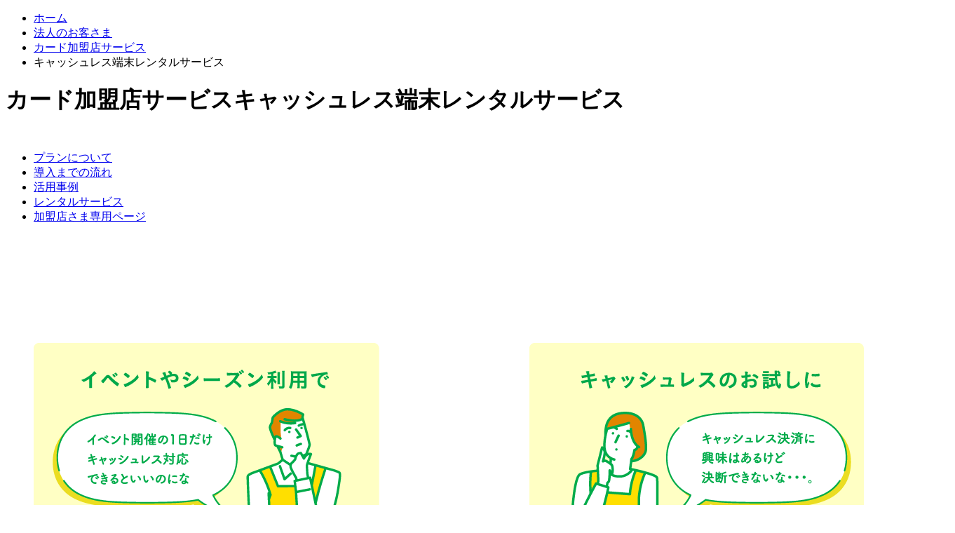

--- FILE ---
content_type: text/html
request_url: https://www.hokkokubank.co.jp/corporation/card_kameiten_service/rental.html
body_size: 3603
content:
<!DOCTYPE html>
<html lang="ja">
<head>
<meta charset="utf-8">
<title>キャッシュレス端末レンタルサービス｜カード加盟店サービス｜法人のお客さま│北國銀行</title>

<meta name="Keywords" content="北國銀行,地銀,ほっこく,北國,北陸,石川県,金沢,ATM,ネットバンク,ネットバンキング,ダイレクトバンキング,ローン,住宅ローン,教育ローン,借りる,資産運用,投資信託,年金,貯める,ポイントサービス,CSR">
<meta name="Description" content="北國銀行のホームページ。商品・サービス、CSRの取組み、企業情報、採用情報を掲載しております。また、地域密着型金融機関として、石川県の経済に関する情報を提供しております。">
<meta name="viewport" content="width=device-width, initial-scale=1.0,maximum-scale=1.0,user-scalable=no">
<link rel="shortcut icon" type="image/x-icon" href="/hb.ico">
<link rel="stylesheet" href="/common_v2/css/reset.css" media="all">
<link rel="stylesheet" href="/common_v2/css/flexslider.css" media="all">
<link rel="stylesheet" href="/common_v2/css/layout.css" media="all">
<link rel="stylesheet" href="/common_v2/css/module.css" media="all">
<link rel="stylesheet" href="/common_v2/css/sp.css" media="screen and (max-width: 768px)">
<link rel="stylesheet" href="css/card_kameiten_service.css" media="all">

<script src="/common_v2/js/jquery.js"></script>
<script src="/common/js/common_n.js"></script>
<script src="/common_v2/js/lib.js"></script>
<!-- Google Tag Manager -->
<script>(function(w,d,s,l,i){w[l]=w[l]||[];w[l].push({'gtm.start':new Date().getTime(),event:'gtm.js'});var f=d.getElementsByTagName(s)[0],j=d.createElement(s),dl=l!='dataLayer'?'&l='+l:'';j.async=true;j.src='https://www.googletagmanager.com/gtm.js?id='+i+dl;f.parentNode.insertBefore(j,f);})(window,document,'script','dataLayer','GTM-PSWHBD3');</script>
<!-- End Google Tag Manager -->
</head>
<body class="page">
<!-- Google Tag Manager (noscript) -->
<noscript><iframe src="https://www.googletagmanager.com/ns.html?id=GTM-PSWHBD3" height="0" width="0" style="display:none;visibility:hidden"></iframe></noscript>
<!-- End Google Tag Manager (noscript) -->

<div id="wrap" class="cardkameitenService">

<div id="HSP"></div>

<div class="contentsWrap">

<div class="contents font-change">

<div class="topicPath">
	<ul>
		<li><a href="/">ホーム</a></li>
		<li><a href="/corporation/">法人のお客さま</a></li>
		<li><a href="/corporation/card_kameiten_service/">カード加盟店サービス</a></li>
		<li><span>キャッシュレス端末レンタルサービス</span></li>
	</ul>
<!-- /.topicPath --></div>

<div id="page_mainvisual">
  <div class="wrapInner">
  <h1><span class="parentTitle">カード加盟店サービス</span>キャッシュレス端末レンタルサービス</h1>
  <!-- /.wrapInner --></div>
<!-- /#page_mainvisual --></div>


<div class="sectionWrap">
  <div class="wrapInner">
    <div class="cardkameitenService_nav">
      <div class="page_cel_list">
        <ul>
          <li><a href="/corporation/card_kameiten_service/plan.html"><span>プランについて</span></a></li>
          <li><a href="/corporation/card_kameiten_service/flow.html"><span>導入までの流れ</span></a></li>
          <li><a href="/corporation/card_kameiten_service/index_case.html"><span>活用事例</span></a></li>
          <li><a class="cur" href="/corporation/card_kameiten_service/rental.html"><span>レンタルサービス</span></a></li>
          <li><a href="/corporation/card_kameiten_service/member.html"><span>加盟店さま専用ページ</span></a></li>
        </ul>
      <!-- /.page_cel_list --></div>
    </div>
      <!-- /.wrapInner --></div>
<!-- /.sectionWrap --></div>

<div class="sectionWrap">
  <div class="wrapInner">
    <div class="_box_fill">
      <div class="__title"><img src="/corporation/card_kameiten_service/img/txt_rental_01.png" alt="こんな方にオススメ！"></div>
      <div class="__column">
        <div><img src="/corporation/card_kameiten_service/img/img_rental_01.png" alt="イベントやシーズン利用で"></div>
        <div><img src="/corporation/card_kameiten_service/img/img_rental_02.png" alt="キャッシュレスのお試しに"></div>
      </div>
      
      <div class="__point">
        <div><img src="/corporation/card_kameiten_service/img/txt_rental_02.png" alt="低コストで導入可能！"></div>
      <div><img src="/corporation/card_kameiten_service/img/txt_rental_03.png" alt="最短1日～最長4か月までレンタル可能！"></div>
      </div>

      <ul class="grid gd_10">
        <li class="colNum col_1_3">
          <p class="__txt_caption"><img class="mb5" src="/corporation/card_kameiten_service/img/img_rental_03.jpg" alt=""><br>
            地元のお祭り・イベントで</p>
        </li>
        <li class="colNum col_1_3">
          <p class="__txt_caption"><img class="mb5" src="/corporation/card_kameiten_service/img/img_rental_04.jpg" alt=""><br>
            期間限定で必要な方</p>
        </li>
        <li class="colNum col_1_3">
          <p class="__txt_caption"><img class="mb5" src="/corporation/card_kameiten_service/img/img_rental_05.jpg" alt=""><br>
            キャッシュレス端末をお試ししたい方</p>
        </li>
      <!-- /.grid gd_24 --></ul>
      
      
    </div>
  <!-- /.wrapInner --></div>
<!-- /.sectionWrap --></div>

<div class="sectionWrap cardkameitenService_section">
  <div class="cardkameitenService_contact_simple">
    <div class="wrapInner">
      <p class="__lead">お申込みやご質問・ご相談はこちらからお問い合わせください。</p>
      <a class="cardkameitenService_btn cardkameitenService_btn-form" href="https://faq.hokkokubank.co.jp/helpdesk?category_id=395&site_domain=default" target="_blank"><span>お問い合わせフォーム</span></a>
    </div>
  </div>
  </div>


<div class="sectionWrap cardkameitenService_section">
  <div class="wrapInner">
    <h3 class="cardkameitenService_hd cardkameitenService_hd-bar">レンタルサービスについて</h3>
    <div class="_scroll_wrap">
      <table class="cardkameitenService_tbl cardkameitenService_tbl-01">
        <colgroup>
          <col class="w30p">
          <col class="w70p">
        </colgroup>
        <tbody>
          <tr>
            <th>取扱いブランド</th>
            <td><div class="layoutC"><img class="mr20" src="/corporation/card_kameiten_service/img/logo_visa.png" alt="">※北國Visaデビットカードポイントも利用可</div></td>
          </tr>
          <tr>
            <th>Visa手数料率</th>
            <td><div class="layoutC">業種問わず一律 <span class="txt_red txtB">2.98％</span></div></td>
          </tr>          
          <tr>
            <th>レンタル費用</th>
            <td>
              <div class="layoutC">イベント、シーズン利用：500円/週（税込）<br>
              お試し利用時：無料</div></td>
          </tr>
          <tr>
            <th>ロール紙費用</th>
            <td><div class="layoutC"><span class="txt_red txtB">無料！</span></div></td>
          </tr>
          <tr>
            <th>入金サイクル</th>
            <td><div class="layoutC">週1回（金曜日締め翌金曜日入金）</div></td>
          </tr>
        </tbody>
      </table>
    </div>
  <!-- /.wrapInner --></div>
<!-- /.sectionWrap --></div>


<div class="sectionWrap cardkameitenService_section">
  <div class="wrapInner">
    <h3 class="cardkameitenService_hd cardkameitenService_hd-bar">お手続きの流れ</h3>
    <ul class="indentNormalList">
      <li>①レンタル期間、ご利用台数の確認をお願いします。</li>
      <li>②営業店担当者、もしくは北國銀行窓口までご相談ください。</li>
      <li>③お申込書類ご提出後、10営業日以内に加盟店端末を発送致します。</li>
    <!-- /.indentNormalList --></ul>
  <!-- /.wrapInner --></div>
<!-- /.sectionWrap --></div>


<div class="sectionWrap cardkameitenService_section">
  <div class="wrapInner">
    <h3 class="cardkameitenService_hd cardkameitenService_hd-bar">レンタル期間について</h3>
    <p class="cardkameitenService_txt_deco-underline fz18">（例）レンタル期間：12日～18日（7日間）で端末返却が31日になった場合</p>
<p class="mt10">レンタル費用500円、延滞金500円が発生します。</p>
<ul class="indentNormalList mt30">
  <li>■レンタル費用：500円（税込）/週</li>
  <li>■レンタル費用の支払い：申込時に口座振替により徴求</li>
  <li>■端末返却期日：レンタル期間終了後、1週間まで
    <ul class="indentNormalList">
      <li>※返却日が銀行休業日の場合、翌営業日となります。</li>
    </ul>
  </li>
  <li>■延滞金：端末返却期日を過ぎると7日毎に500円（税込）</li>
<!-- /.indentNormalList --></ul>


<div class="layoutC mt50"><img src="/corporation/card_kameiten_service/img/img_rental_06.png" alt=""></div>

<p class="mt40">＜ご留意いただきたい点＞</p>
<ul class="indentNormalList">
  <li>・お客さまの事業内容、総合的判断によりお申込みをお受付できない場合がございます。<br>
    また、お申込書類ご提出後、審査の結果によってご希望に添えない場合がございます。</li>
  <li>・レンタル終了後、キャッシュレスやポイント利用ができないことで問題が発生した場合、北國銀行は責任を負いません。</li>
<!-- /.indentNormalList --></ul>

    <p class="layoutC mt50"><a href="/corporation/card_kameiten_service/kiyaku.html">規約集はこちら</a></p>
  <!-- /.wrapInner --></div>
<!-- /.sectionWrap --></div>

<div class="cardkameitenService_contact">
  <div class="wrapInner">
    <h3 class="cardkameitenService_hd cardkameitenService_hd-bar">カード加盟店サービスへのお申込み・お問い合わせ</h3>
    <p class="__txt">お申込み、導入の検討やくわしい説明をご希望の方は、<br class="pcOnly">お電話またはお問い合わせフォームよりお気軽にご連絡ください。</p>
    <ul class="grid gd_24">
      <li class="colNum col_1_2">
        <div class="__tel"><span class="sp-call"><img src="/common_v2/images/img_contact_tel_card-k.png" alt="0120-946-137"></span>
          <p class="__tel-txt">カード加盟店デスク 受付時間：平日9：00 ～ 17：00（銀行休業日を除く）</p>
        </div>
        
      </li>
      <li class="colNum col_1_2">
        <a class="cardkameitenService_btn cardkameitenService_btn-form" href="https://faq.hokkokubank.co.jp/helpdesk?category_id=395&site_domain=default" target="_blank"><span>お問い合わせフォーム</span></a>
    
      </li>
    <!-- /.grid gd_24 --></ul>

    
    </div>
</div>



<!-- / .contents --></div>

<div id="FSP"></div>

<!-- /.contentsWrap --></div>

<!-- / #wrap --></div>
</body>
</html>

--- FILE ---
content_type: text/css
request_url: https://www.hokkokubank.co.jp/corporation/card_kameiten_service/css/card_kameiten_service.css
body_size: 5123
content:
@media only screen and (max-width:767px){.cardkameitenService_visual{padding-bottom:20px}}.cardkameitenService_nav{margin:50px 0}@media only screen and (max-width:767px){.cardkameitenService_nav{margin:0}}.cardkameitenService_contact{background-image:url(/corporation/card_kameiten_service/img/bg_01.png);padding:70px 0}@media only screen and (max-width:767px){.cardkameitenService_contact{padding:20px 15px}}.cardkameitenService_contact .wrapInner{background:#fff;padding:60px 45px;border-radius:16px}@media only screen and (max-width:767px){.cardkameitenService_contact .wrapInner{padding:25px 20px}}.cardkameitenService_contact .__txt{text-align:center;margin-bottom:40px}@media only screen and (max-width:767px){.cardkameitenService_contact .__txt{text-align:left;margin-bottom:10px}}.cardkameitenService_contact .__tel-txt{font-size:12px}.cardkameitenService_contact_simple{text-align:center}.cardkameitenService_contact_simple .__lead{font-size:22px;font-weight:bold;color:var(--color_pr_1)}@media only screen and (max-width:767px){.cardkameitenService_contact_simple .__lead{font-size:18px;margin-top:0}}.cardkameitenService_contact_simple .cardkameitenService_btn{text-align:left;background:#58bf43;max-width:500px;margin:25px auto 0;-webkit-transition:0.2s;transition:0.2s;border:none}@media only screen and (max-width:767px){.cardkameitenService_contact_simple .cardkameitenService_btn{margin-top:0}}.cardkameitenService_contact_simple .cardkameitenService_btn span{color:#fff}.cardkameitenService_contact_simple .cardkameitenService_btn:before{content:url(/corporation/card_kameiten_service/img/ico_mail_w.png)}.cardkameitenService_contact_simple .cardkameitenService_btn:after{border-color:#fff}.cardkameitenService_contact_simple .cardkameitenService_btn:hover{background:#469a35}.cardkameitenService_contact_simple .__box_member{display:-webkit-box;display:-ms-flexbox;display:flex;-webkit-box-pack:center;-ms-flex-pack:center;justify-content:center;-webkit-column-gap:90px;-moz-column-gap:90px;column-gap:90px;margin-top:50px}@media only screen and (max-width:767px){.cardkameitenService_contact_simple .__box_member{margin-top:0;-webkit-box-orient:vertical;-webkit-box-direction:normal;-ms-flex-direction:column;flex-direction:column}}.cardkameitenService_contact_simple .__box_member:after{content:"";display:inline-block;width:1px;background:var(--color_line);-webkit-box-ordinal-group:2;-ms-flex-order:1;order:1}.cardkameitenService_contact_simple .__box_member div:first-child{-webkit-box-ordinal-group:1;-ms-flex-order:0;order:0}.cardkameitenService_contact_simple .__box_member div:last-child{-webkit-box-ordinal-group:3;-ms-flex-order:2;order:2}.cardkameitenService_contact_simple .__box_member .cardkameitenService_btn{background:#ee8000}.cardkameitenService_contact_simple .__box_member .cardkameitenService_btn:hover{background:#cb6d00}.cardkameitenService_contact_simple .__box_member .__ico_tel{line-height:1.1;padding:8px 45px 10px 90px}@media only screen and (max-width:767px){.cardkameitenService_contact_simple .__box_member .__ico_tel{padding-left:45px}}.cardkameitenService_contact_simple .__box_member .__ico_tel:before{content:url(/corporation/card_kameiten_service/img/ico_tel_w.png)}.cardkameitenService_contact_simple .__box_member .__ico_tel .__txt_gmo{font-size:14px}@media only screen and (max-width:767px){.cardkameitenService_contact_simple .__box_member .__ico_tel .__txt_gmo{font-size:12px}}.cardkameitenService_contact_simple .__box_member .__ico_tel .__number{font-size:26px}@media only screen and (max-width:767px){.cardkameitenService_contact_simple .__box_member .__ico_tel .__number{font-size:20px}}.cardkameitenService_section{padding:50px 20px}@media only screen and (max-width:767px){.cardkameitenService_section{padding:25px 20px}}.cardkameitenService_section.__bg-01{background-image:url(/corporation/card_kameiten_service/img/bg_01.png)}.cardkameitenService_section.__bg-02{background:#e4e3db}.cardkameitenService_section.__bg-03{background:var(--color_pr_1)}.cardkameitenService_section.__section-case-01{margin-bottom:200px;padding-bottom:70px}@media only screen and (max-width:767px){.cardkameitenService_section.__section-case-01{padding-bottom:20px}}.cardkameitenService_section.__section-case-01.__case-01{margin-bottom:240px}@media only screen and (max-width:767px){.cardkameitenService_section.__section-case-01.__case-01{margin-bottom:12em}}.cardkameitenService_section.__section-case-01 .wrapInner{position:relative;overflow:visible}.cardkameitenService_section.__section-case-01 .box_case_shop{color:#fff;background:var(--color_pr_1);display:-webkit-box;display:-ms-flexbox;display:flex;-webkit-box-align:center;-ms-flex-align:center;align-items:center;width:492px}@media only screen and (max-width:767px){.cardkameitenService_section.__section-case-01 .box_case_shop{width:100%;-webkit-box-orient:vertical;-webkit-box-direction:normal;-ms-flex-direction:column;flex-direction:column;padding:30px 10px 10px}}.cardkameitenService_section.__section-case-01 .box_case_shop .__name{line-height:1.6;padding:10px 30px}@media only screen and (max-width:767px){.cardkameitenService_section.__section-case-01 .box_case_shop .__name{padding:0}}.cardkameitenService_section.__section-case-01 .txt_case_shop{font-weight:bold;position:absolute;left:0;bottom:-12em;max-width:480px}.cardkameitenService_section.__section-case-01 .txt_case_shop.__case-01{max-width:580px;bottom:-10em}@media only screen and (max-width:767px){.cardkameitenService_section.__section-case-01 .txt_case_shop.__case-01{bottom:-11em}}.cardkameitenService_section.__section-case-01 .img_case_shop{position:absolute;right:0;bottom:-160px}@media only screen and (max-width:767px){.cardkameitenService_section.__section-case-01 .img_case_shop{position:relative;right:initial;bottom:initial}}.cardkameitenService_section.__section-case-01 .img_case_shop.__case-01{bottom:-228px}@media only screen and (max-width:767px){.cardkameitenService_section.__section-case-01 .img_case_shop.__case-01{bottom:initial}}.cardkameitenService_section.__section-case-02{margin-top:100px}@media only screen and (max-width:767px){.cardkameitenService_section.__section-case-02{margin-top:60px}}.cardkameitenService_section.__section-case-02 .__hd{text-align:center;margin:30px 0 40px}.cardkameitenService_section.__section-case-02 .__hd h2{color:var(--color_pr_1);font-size:30px;line-height:1.8;background:-webkit-gradient(linear,left top,left bottom,color-stop(97%,transparent),color-stop(0%,var(--color_pr_1)));background:linear-gradient(transparent 97%,var(--color_pr_1) 0%);display:inline;padding-bottom:4px}@media only screen and (max-width:767px){.cardkameitenService_section.__section-case-02 .__hd h2{font-size:20px}}.cardkameitenService_section.__section-case-02 .__no{font-size:35px;color:var(--color_pr_1);display:inline-block;background:#fff;border:solid 1px var(--color_pr_1);width:95px;height:95px;display:-webkit-box;display:-ms-flexbox;display:flex;-webkit-box-pack:center;-ms-flex-pack:center;justify-content:center;-webkit-box-align:center;-ms-flex-align:center;align-items:center;border-radius:50%;position:absolute;top:0;left:50%;-webkit-transform:translate(-50%,-50%);transform:translate(-50%,-50%)}@media only screen and (max-width:767px){.cardkameitenService_section.__section-case-02 .__no{font-size:24px;width:60px;height:60px}}.cardkameitenService_section.__section-case-02 .wrapInner{background:#fff;border-radius:8px;padding:60px}@media only screen and (max-width:767px){.cardkameitenService_section.__section-case-02 .wrapInner{padding:20px}}.cardkameitenService_section.__section-case-02 .wrapInner h3{font-size:19px;color:var(--color_pr_1);margin:50px 0}@media only screen and (max-width:767px){.cardkameitenService_section.__section-case-02 .wrapInner h3{margin:30px 0 20px}}.cardkameitenService_section.__section-case-02 .wrapInner h3:first-child{margin-top:0}.cardkameitenService_section.__section-case-02 .wrapInner .__comment{display:-webkit-box;display:-ms-flexbox;display:flex}@media only screen and (max-width:767px){.cardkameitenService_section.__section-case-02 .wrapInner .__comment{-webkit-box-orient:vertical;-webkit-box-direction:normal;-ms-flex-direction:column;flex-direction:column}}.cardkameitenService_section.__section-case-02 .wrapInner .__comment_person{color:var(--color_pr_1);font-weight:bold;text-align:center;padding-right:20px}@media only screen and (max-width:767px){.cardkameitenService_section.__section-case-02 .wrapInner .__comment_person{display:-webkit-box;display:-ms-flexbox;display:flex;-webkit-box-align:center;-ms-flex-align:center;align-items:center}}@media only screen and (max-width:767px){.cardkameitenService_section.__section-case-02 .wrapInner .__comment_person img{margin-right:10px}}.cardkameitenService_section.__section-case-02 .wrapInner .__caption{max-width:260px;margin:10px 0 0 auto}@media only screen and (max-width:767px){.cardkameitenService_section.__section-case-02 .wrapInner .__caption{max-width:100%;text-align:left}}.cardkameitenService_hd{text-align:center}.cardkameitenService_hd-bar{font-size:18px;color:#fff;background:var(--color_pr_1);border-radius:8px;padding:12px 10px;margin-bottom:20px}@media only screen and (max-width:767px){.cardkameitenService_hd-bar{font-size:16px;line-height:1.5;padding:10px;margin-bottom:10px}}.cardkameitenService_hd-bar .-free{color:var(--color_pr_1);font-size:0.8em;background:#fff;border-radius:5px;padding:2px 10px;margin-right:10px}.cardkameitenService_hd-01{font-size:24px;margin-bottom:50px}@media only screen and (max-width:767px){.cardkameitenService_hd-01{font-size:20px;margin-bottom:20px}}.cardkameitenService_hd-02{color:var(--color_pr_1);font-size:34px;margin-bottom:20px;padding-bottom:10px;border-bottom:solid 2px var(--color_pr_1)}@media only screen and (max-width:767px){.cardkameitenService_hd-02{font-size:24px;margin-bottom:10px}}.cardkameitenService_hd-03{font-size:20px;line-height:1.7;margin-bottom:50px}@media only screen and (max-width:767px){.cardkameitenService_hd-03{font-size:16px;margin-bottom:25px}}.cardkameitenService_hd-04{font-weight:bold;background:#f2f2f2;padding:5px 20px;margin-bottom:10px}.cardkameitenService_hd-case01{font-size:34px;line-height:1.5;color:var(--color_pr_1);margin:20px 0 50px}@media only screen and (max-width:767px){.cardkameitenService_hd-case01{font-size:18px;margin-bottom:20px}}.cardkameitenService_txt_color-02{color:#fff}.cardkameitenService_txt_deco-underline{text-decoration:underline}.cardkameitenService_list_faq li a{color:var(--color_text);text-decoration:none;background:#f2f2f2;display:block;position:relative;border-radius:8px;padding:20px 20px 20px 50px;margin-bottom:20px}.cardkameitenService_list_faq li a:hover{background:#e5e5e5}.cardkameitenService_list_faq li a:before{font-size:21px;font-weight:bold;color:var(--color_pr_1);content:"Q";position:absolute;left:20px}.cardkameitenService_list_faq li a:after{content:"";display:inline-block;position:absolute;border-top:solid 2px var(--color_pr_1);border-right:solid 2px var(--color_pr_1);width:8px;height:8px;-webkit-transform:rotate(45deg) translateY(-50%);transform:rotate(45deg) translateY(-50%);top:50%;right:25px}.cardkameitenService_list_check li{background:url(/corporation/card_kameiten_service/img/ico_checkbox.png) no-repeat;padding-left:28px}.cardkameitenService_list_check li+li{margin-top:10px}.cardkameitenService_btn{text-decoration:none;display:inline-block;position:relative;-webkit-transition:0.2s;transition:0.2s;color:var(--color_pr_1)}.cardkameitenService_btn:hover{background:rgba(0,0,0,0.1)}.cardkameitenService_btn:link,.cardkameitenService_btn:visited{color:var(--color_pr_1)}.cardkameitenService_btn-link{font-weight:bold;text-align:center;border:solid 1px var(--color_pr_1);border-radius:8px;background:#fff;padding:10px 5em 10px 1.5em;margin:0 auto;min-width:15em}@media only screen and (max-width:767px){.cardkameitenService_btn-link{padding:10px 3em 10px 1em}}.cardkameitenService_btn-link:after{content:"";display:inline-block;position:absolute;border-top:solid 2px var(--color_pr_1);border-right:solid 2px var(--color_pr_1);width:8px;height:8px;-webkit-transform:rotate(45deg) translateY(-50%);transform:rotate(45deg) translateY(-50%);top:50%;right:25px}.cardkameitenService_btn-link.ico_dl{width:100%}.cardkameitenService_btn-link.ico_dl:after{content:"";display:inline-block;position:absolute;border:none;background:url(/corporation/card_kameiten_service/img/ico_dl.png);background-size:cover;width:18px;height:19px;top:50%;right:25px;-webkit-transform:translateY(-50%);transform:translateY(-50%)}.cardkameitenService_btn-link-green{background:#58bf43;color:#fff!important}.cardkameitenService_btn-link-green:after{border-top:solid 2px #fff;border-right:solid 2px #fff}.cardkameitenService_btn-link-green:hover{background:rgba(88,191,67,0.7)}.cardkameitenService_btn-link-green:hover:after{border-top:solid 2px #fff;border-right:solid 2px #fff}.cardkameitenService_btn-form{font-size:20px;font-weight:bold;border:solid 1px var(--color_pr_1);border-radius:8px;padding:18px 45px 18px 90px;width:100%}@media only screen and (max-width:767px){.cardkameitenService_btn-form{font-size:16px;padding:10px 25px 10px 50px}}.cardkameitenService_btn-form:after,.cardkameitenService_btn-form:before{content:"";display:inline-block;position:absolute}.cardkameitenService_btn-form:before{line-height:1;content:url(/corporation/card_kameiten_service/img/ico_mail.png);left:30px;top:50%;-webkit-transform:translateY(-50%);transform:translateY(-50%)}@media only screen and (max-width:767px){.cardkameitenService_btn-form:before{left:10px;top:14px;-webkit-transform:scale(0.6);transform:scale(0.6)}}.cardkameitenService_btn-form:after{border-top:solid 2px var(--color_pr_1);border-right:solid 2px var(--color_pr_1);width:12px;height:12px;-webkit-transform:rotate(45deg) translateY(-50%);transform:rotate(45deg) translateY(-50%);top:50%;right:25px}.cardkameitenService_tbl td,.cardkameitenService_tbl th{font-family:var(--font_1)}.cardkameitenService_tbl td.__color-gray,.cardkameitenService_tbl th.__color-gray{background:#f5f5f5}.cardkameitenService_tbl td.__color-darken-gray,.cardkameitenService_tbl th.__color-darken-gray{color:var(--color_text);background:var(--color_line)}.cardkameitenService_tbl th{background:#f5f5f5}.cardkameitenService_tbl-01{width:100%}.cardkameitenService_tbl-01 td,.cardkameitenService_tbl-01 th{padding:30px 25px;border-bottom:solid 1px #666;border-right:solid 1px #666}@media only screen and (max-width:767px){.cardkameitenService_tbl-01 td,.cardkameitenService_tbl-01 th{padding:7px 10px}}.cardkameitenService_tbl-01 td:last-of-type{border-right:none}.cardkameitenService_tbl-01 thead th{text-align:center;color:#fff;background:var(--color_pr_1)}.cardkameitenService_tbl-01 thead th:last-of-type{border-right:none}.cardkameitenService_tbl-01 thead th.__blank{background:#fff}.cardkameitenService_tbl-01 thead th+th{border-right-color:#fff}.cardkameitenService_tbl-01 tbody tr td,.cardkameitenService_tbl-01 tbody tr th{border-top:solid 1px #666}.cardkameitenService_tbl-child thead th{color:var(--color_text);background:#f5f5f5}.cardkameitenService_tbl-child td,.cardkameitenService_tbl-child th{border:initial;padding:2px 20px;border:solid 1px #666}.cardkameitenService_tbl-child td:last-of-type,.cardkameitenService_tbl-child thead th:last-of-type{border:solid 1px #666}.cardkameitenService_tbl .smb_box{display:-webkit-box;display:-ms-flexbox;display:flex}.cardkameitenService_tbl .smb_box_column{display:-webkit-box;display:-ms-flexbox;display:flex;-webkit-box-pack:center;-ms-flex-pack:center;justify-content:center;-webkit-box-align:center;-ms-flex-align:center;align-items:center;width:50%}.cardkameitenService_tbl .smb_box_column:last-child{border-left:dotted 1px #666}.cardkameitenService_tbl .smb_box_column div{text-align:center}.cardkameitenService_tbl.--smb .cardkameitenService_btn-link{padding-right:1.5em;text-align:center}.cardkameitenService_tbl.--smb img{max-height:100px}.cardkameitenService .fukidashi01{display:-webkit-box;display:-ms-flexbox;display:flex;-webkit-box-pack:center;-ms-flex-pack:center;justify-content:center;-webkit-box-orient:vertical;-webkit-box-direction:normal;-ms-flex-direction:column;flex-direction:column;-webkit-box-align:center;-ms-flex-align:center;align-items:center;margin-top:1.5em}.cardkameitenService .fukidashi01 span{color:#fff;display:-webkit-box;display:-ms-flexbox;display:flex;text-align:center;font-weight:bold;background:var(--color_pr_1);padding:0.75em 2em;border-radius:8px}.cardkameitenService .fukidashi01:after{content:"";display:inline-block;width:0px;height:0px;border-style:solid;border-width:21px 8px 0 8px;border-color:var(--color_pr_1) transparent transparent transparent}.cardkameitenService ._box_device_select{display:-webkit-box;display:-ms-flexbox;display:flex;-webkit-box-pack:justify;-ms-flex-pack:justify;justify-content:space-between;margin-top:40px}@media only screen and (max-width:767px){.cardkameitenService ._box_device_select{-webkit-box-orient:vertical;-webkit-box-direction:normal;-ms-flex-direction:column;flex-direction:column;margin-top:0}}.cardkameitenService ._box_device_select .__column{background:#fff;width:100%;max-width:calc((100% - 40px) / 3);padding:20px;border:solid 1px var(--color_pr_1);border-radius:8px;display:-webkit-box;display:-ms-flexbox;display:flex;-webkit-box-orient:vertical;-webkit-box-direction:normal;-ms-flex-direction:column;flex-direction:column;-webkit-box-pack:justify;-ms-flex-pack:justify;justify-content:space-between}@media only screen and (max-width:767px){.cardkameitenService ._box_device_select .__column{max-width:none;padding:20px}}.cardkameitenService ._box_device_select .__column .__terminal{color:var(--color_pr_1);text-align:center;font-size:22px;margin-bottom:10px}@media only screen and (max-width:767px){.cardkameitenService ._box_device_select .__column .__terminal{font-size:18px}}.cardkameitenService ._box_device_select .__column .__content{margin-bottom:20px;display:-webkit-box;display:-ms-flexbox;display:flex;-webkit-box-flex:1;-ms-flex-positive:1;flex-grow:1;-webkit-box-orient:vertical;-webkit-box-direction:normal;-ms-flex-direction:column;flex-direction:column;-webkit-box-pack:justify;-ms-flex-pack:justify;justify-content:space-between}.cardkameitenService ._box_device_select .__column .__content ._position{-webkit-box-flex:1;-ms-flex-positive:1;flex-grow:1}@media only screen and (max-width:767px){.cardkameitenService ._box_device_select .__column+.__column{margin-top:20px}}.cardkameitenService ._box_device_select .__column .cardkameitenService_btn-link{padding:7px 10px}.cardkameitenService ._box_case_top{display:-webkit-box;display:-ms-flexbox;display:flex;-webkit-box-pack:justify;-ms-flex-pack:justify;justify-content:space-between;max-width:840px;margin:0 auto}@media only screen and (max-width:767px){.cardkameitenService ._box_case_top{-webkit-box-orient:vertical;-webkit-box-direction:normal;-ms-flex-direction:column;flex-direction:column}}.cardkameitenService ._box_case_top .__column{text-align:center;background:#fff;border:solid 10px var(--color_line);width:100%;max-width:calc((100% - 30px) / 2);display:-webkit-box;display:-ms-flexbox;display:flex;-webkit-box-orient:vertical;-webkit-box-direction:normal;-ms-flex-direction:column;flex-direction:column;-webkit-box-pack:justify;-ms-flex-pack:justify;justify-content:space-between}@media only screen and (max-width:767px){.cardkameitenService ._box_case_top .__column{max-width:none}}.cardkameitenService ._box_case_top .__column .__shopname{color:var(--color_pr_1);font-size:26px;margin-bottom:20px}@media only screen and (max-width:767px){.cardkameitenService ._box_case_top .__column .__shopname{font-size:22px;margin-bottom:0}}.cardkameitenService ._box_case_top .__column .__content{padding:20px 8px}@media only screen and (max-width:767px){.cardkameitenService ._box_case_top .__column+.__column{margin-top:20px}}.cardkameitenService ._box_case_top .__column .__btn-case{color:#fff;text-decoration:none;display:inline-block;position:relative;-webkit-transition:0.2s;transition:0.2s;text-align:center;background:#f29718;border-radius:8px;padding:10px;margin:15px auto 5px;min-width:15em}@media only screen and (max-width:767px){.cardkameitenService ._box_case_top .__column .__btn-case{margin:0}}.cardkameitenService ._box_case_top .__column .__btn-case:after{content:"";display:inline-block;position:absolute;border-top:solid 2px #fff;border-right:solid 2px #fff;width:10px;height:10px;-webkit-transform:rotate(45deg) translateY(-50%);transform:rotate(45deg) translateY(-50%);top:50%;right:25px}.cardkameitenService ._box_case_top .__column .__btn-case:hover{background:#cc7b0b}.cardkameitenService ._box_fill{background:var(--color_pr_1);border-radius:8px;padding:45px 40px}@media only screen and (max-width:767px){.cardkameitenService ._box_fill{padding:20px;margin:20px 15px}}.cardkameitenService ._box_fill .__title{margin:0 0 40px;text-align:center}@media only screen and (max-width:767px){.cardkameitenService ._box_fill .__title{margin-bottom:25px}}@media only screen and (max-width:767px){.cardkameitenService ._box_fill .__title img{max-height:20px}}.cardkameitenService ._box_fill .__column{display:-webkit-box;display:-ms-flexbox;display:flex;-webkit-box-pack:justify;-ms-flex-pack:justify;justify-content:space-between}@media only screen and (max-width:767px){.cardkameitenService ._box_fill .__column{-webkit-box-orient:vertical;-webkit-box-direction:normal;-ms-flex-direction:column;flex-direction:column;row-gap:10px}}.cardkameitenService ._box_fill .__column.__btn{-webkit-column-gap:40px;-moz-column-gap:40px;column-gap:40px}.cardkameitenService ._box_fill .__point{border:solid 1px #fff;border-radius:8px;display:-webkit-box;display:-ms-flexbox;display:flex;-ms-flex-pack:distribute;justify-content:space-around;margin:30px 0 40px;padding:20px}@media only screen and (max-width:767px){.cardkameitenService ._box_fill .__point{-webkit-box-orient:vertical;-webkit-box-direction:normal;-ms-flex-direction:column;flex-direction:column;-webkit-box-pack:center;-ms-flex-pack:center;justify-content:center;margin:20px 0;padding:10px}}@media only screen and (max-width:767px){.cardkameitenService ._box_fill .__point img{height:24px;vertical-align:middle}}.cardkameitenService ._box_fill .__txt_caption{text-align:center;font-weight:bold;color:#fff;font-size:19px}@media only screen and (max-width:767px){.cardkameitenService ._box_fill .__txt_caption{font-size:16px;margin:0}}.cardkameitenService ._box_fill .__btn-fill{font-weight:bold;font-size:22px;background:#ffffc4;border-radius:8px;padding:12px 25px;-webkit-box-flex:1;-ms-flex-positive:1;flex-grow:1}@media only screen and (max-width:767px){.cardkameitenService ._box_fill .__btn-fill{font-size:16px}}.cardkameitenService ._box_fill .__btn-fill:after,.cardkameitenService ._box_fill .__btn-fill:before{content:"";display:inline-block;position:absolute}.cardkameitenService ._box_fill .__btn-fill:before{width:28px;height:28px;border-radius:50%;background:var(--color_pr_1);right:15px;top:50%;-webkit-transform:translateY(-50%);transform:translateY(-50%)}.cardkameitenService ._box_fill .__btn-fill:after{border-top:solid 2px #fff;border-right:solid 2px #fff;width:7px;height:7px;-webkit-transform:rotate(135deg) translateX(-100%);transform:rotate(135deg) translateX(-100%);top:50%;right:30px}.cardkameitenService ._box_fill .__btn-fill:hover{background:#e5e5b0}.cardkameitenService ._box_flow_step{margin-top:55px}@media only screen and (max-width:767px){.cardkameitenService ._box_flow_step{margin-top:20px}}.cardkameitenService ._box_flow_step .__step{padding:35px 40px 35px 60px;background:#fff;border:solid 1px #ebdfc5;position:relative;border-radius:8px;margin-bottom:56px;display:-webkit-box;display:-ms-flexbox;display:flex;-webkit-box-align:center;-ms-flex-align:center;align-items:center}@media only screen and (max-width:767px){.cardkameitenService ._box_flow_step .__step{-webkit-box-orient:vertical;-webkit-box-direction:normal;-ms-flex-direction:column;flex-direction:column;padding:20px}}.cardkameitenService ._box_flow_step .__step>div:first-of-type{width:100px}@media only screen and (max-width:767px){.cardkameitenService ._box_flow_step .__step>div:first-of-type{width:auto;margin-bottom:20px}}.cardkameitenService ._box_flow_step .__step>div:last-of-type{width:100%}.cardkameitenService ._box_flow_step .__step:after{content:"";display:inline-block;position:absolute;width:0;height:0;border-style:solid;border-width:21px 21px 0 21px;border-color:#fff transparent transparent transparent;bottom:-40px;left:50%;-webkit-transform:translateX(-50%);transform:translateX(-50%)}.cardkameitenService ._box_flow_step .__step:last-child{font-size:18px;color:#d5801e;-webkit-box-pack:center;-ms-flex-pack:center;justify-content:center;margin-bottom:0;border-color:#d5801e}.cardkameitenService ._box_flow_step .__step:last-child:after{display:none}.cardkameitenService ._box_flow_step .__step h3{color:var(--color_pr_1);font-size:26px;margin-bottom:20px;display:-webkit-box;display:-ms-flexbox;display:flex;-webkit-box-align:center;-ms-flex-align:center;align-items:center}@media only screen and (max-width:767px){.cardkameitenService ._box_flow_step .__step h3{font-size:20px;margin-bottom:0;display:inline-block}}.cardkameitenService ._box_flow_step .__step span[class^=__ico]{white-space:nowrap;color:var(--color_pr_1);font-family:var(--font_1);font-size:13px;line-height:1.7;display:inline-block;background:#fff;border:solid 1px var(--color_pr_1);padding:0 0.7em;margin-right:7px}.cardkameitenService ._box_flow_step .__step span[class^=__ico]:first-of-type{margin-left:20px}@media only screen and (max-width:767px){.cardkameitenService ._box_flow_step .__step span[class^=__ico]:first-of-type{margin-left:10px}}.cardkameitenService ._box_flow_step .__step span[class^=__ico].__ico_customer{color:#ee8000;border-color:#ee8000}.cardkameitenService ._box_flow_step .__step .__box{font-size:14px;background:#e4e3db;margin-top:20px;border-radius:8px;padding:10px 15px}.cardkameitenService ._box_flow_step .__step .__box span{margin-left:0!important}.cardkameitenService ._box_Instagram{display:-webkit-box;display:-ms-flexbox;display:flex;-webkit-box-pack:center;-ms-flex-pack:center;justify-content:center;-webkit-box-align:end;-ms-flex-align:end;align-items:end;-webkit-column-gap:80px;-moz-column-gap:80px;column-gap:80px}@media only screen and (max-width:767px){.cardkameitenService ._box_Instagram{-webkit-box-orient:vertical;-webkit-box-direction:normal;-ms-flex-direction:column;flex-direction:column;gap:20px 0}}@media only screen and (max-width:767px){.cardkameitenService ._box_Instagram br{display:none}}.cardkameitenService ._box_Instagram_dl{margin:40px 0 20px;display:-webkit-box;display:-ms-flexbox;display:flex;-ms-flex-wrap:wrap;flex-wrap:wrap;gap:50px 120px}@media only screen and (max-width:767px){.cardkameitenService ._box_Instagram_dl{-webkit-box-pack:center;-ms-flex-pack:center;justify-content:center;gap:10px;margin-top:20px}}.cardkameitenService ._pax_merit{width:680px;margin:30px auto 0}@media only screen and (max-width:767px){.cardkameitenService ._pax_merit{width:auto}}.cardkameitenService ._pax_merit_hd{font-weight:bold;display:-webkit-box;display:-ms-flexbox;display:flex;-webkit-box-pack:justify;-ms-flex-pack:justify;justify-content:space-between;-webkit-box-align:center;-ms-flex-align:center;align-items:center}.cardkameitenService ._pax_merit_hd:after,.cardkameitenService ._pax_merit_hd:before{content:"";display:inline-block;position:absolute;background:var(--color_pr_1);width:270px;height:2px;position:relative}@media only screen and (max-width:767px){.cardkameitenService ._pax_merit_hd:after,.cardkameitenService ._pax_merit_hd:before{width:200px}}.cardkameitenService ._pax_merit_inner{display:-webkit-box;display:-ms-flexbox;display:flex;-webkit-box-pack:center;-ms-flex-pack:center;justify-content:center;text-align:center}.cardkameitenService ._pax_merit_inner>div{width:100%}.cardkameitenService ._pax_merit_inner .__ico{min-height:55px;display:-webkit-box;display:-ms-flexbox;display:flex;-webkit-box-pack:center;-ms-flex-pack:center;justify-content:center;-webkit-box-align:center;-ms-flex-align:center;align-items:center;margin-bottom:10px}.cardkameitenService ._pax_webservice{line-height:1.5;display:-webkit-box;display:-ms-flexbox;display:flex;-webkit-box-pack:justify;-ms-flex-pack:justify;justify-content:space-between;-webkit-column-gap:20px;-moz-column-gap:20px;column-gap:20px;width:660px;margin:20px auto 0}@media only screen and (max-width:767px){.cardkameitenService ._pax_webservice{width:auto}}.cardkameitenService ._pax_webservice>div{text-align:center;border:solid 2px #ff9200;border-radius:8px;padding:10px;width:100%}@media only screen and (max-width:767px){.cardkameitenService ._pax_webservice>div{padding:0 10px}}.cardkameitenService ._pax_webservice>div img{margin:10px}@media only screen and (max-width:767px){.cardkameitenService ._pax_webservice>div img{margin:0}}.cardkameitenService ._pax_webservice_hd{font-weight:bold;color:#ff9200}.cardkameitenService ._member_web_service .__column{display:-webkit-box;display:-ms-flexbox;display:flex;-webkit-column-gap:20px;-moz-column-gap:20px;column-gap:20px;-webkit-box-pack:justify;-ms-flex-pack:justify;justify-content:space-between;margin:30px 0}@media only screen and (max-width:767px){.cardkameitenService ._member_web_service .__column{-webkit-box-orient:vertical;-webkit-box-direction:normal;-ms-flex-direction:column;flex-direction:column;gap:10px 0;margin:20px 0}}.cardkameitenService ._member_web_service .__column .__card{-webkit-box-flex:1;-ms-flex-positive:1;flex-grow:1;display:-webkit-box;display:-ms-flexbox;display:flex;-webkit-box-orient:vertical;-webkit-box-direction:normal;-ms-flex-direction:column;flex-direction:column;-webkit-box-pack:justify;-ms-flex-pack:justify;justify-content:space-between}@media only screen and (max-width:767px){.cardkameitenService ._member_web_service .__column .__card{padding:0 20px 20px}}.cardkameitenService ._member_web_service .__column .__card p{text-align:center;display:-webkit-box;display:-ms-flexbox;display:flex;-webkit-box-pack:center;-ms-flex-pack:center;justify-content:center;-webkit-box-align:center;-ms-flex-align:center;align-items:center;-webkit-box-flex:1;-ms-flex-positive:1;flex-grow:1}.cardkameitenService ._member_web_service .__card{background:#fff;border-radius:8px;padding:20px}@media only screen and (max-width:767px){.cardkameitenService ._member_web_service .__card{padding:10px 20px}}.cardkameitenService ._member_web_service .__card .cardkameitenService_btn-link{text-align:left;line-height:1.5;width:100%;padding:10px 20px;margin-top:20px;display:-webkit-box;display:-ms-flexbox;display:flex;-webkit-box-align:center;-ms-flex-align:center;align-items:center;min-height:4.5em}@media only screen and (max-width:767px){.cardkameitenService ._member_web_service .__card .cardkameitenService_btn-link{margin-top:0}}.cardkameitenService ._scroll_wrap{overflow-x:auto;width:100%}@media only screen and (max-width:767px){.cardkameitenService ._scroll_inner{white-space:nowrap;padding-bottom:10px}}@media only screen and (max-width:767px){.cardkameitenService ._scroll_inner .__txt_wrap{white-space:initial}}.cardkameitenService ._position{display:-webkit-box;display:-ms-flexbox;display:flex}.cardkameitenService ._position-center{-webkit-box-pack:center;-ms-flex-pack:center;justify-content:center}.cardkameitenService ._position-middle{-webkit-box-align:center;-ms-flex-align:center;align-items:center}.cardkameitenService ._position-gap25{gap:25px}@media only screen and (max-width:767px){.cardkameitenService ._position-spColumn{-webkit-box-orient:vertical;-webkit-box-direction:normal;-ms-flex-direction:column;flex-direction:column;gap:10px}}.cardkameitenService_pop{border:solid 1px var(--color_pr_1);border-radius:8px;padding:20px;display:-webkit-box;display:-ms-flexbox;display:flex;-webkit-box-align:center;-ms-flex-align:center;align-items:center;-webkit-column-gap:30px;-moz-column-gap:30px;column-gap:30px}@media only screen and (max-width:767px){.cardkameitenService_pop{-webkit-box-orient:vertical;-webkit-box-direction:normal;-ms-flex-direction:column;flex-direction:column}}.cardkameitenService_pop .cardkameitenService_btn-link{text-align:left;color:#fff;background:var(--color_pr_1);padding:10px 3em 10px 10px;margin-top:20px;border:none}@media only screen and (max-width:767px){.cardkameitenService_pop .cardkameitenService_btn-link{width:100%;margin-top:0}}.cardkameitenService_pop .cardkameitenService_btn-link:hover{background:#469a35}.cardkameitenService_pop .cardkameitenService_btn-link:after{border-color:#fff}.cardkameitenService_movie{background:#fff;display:-webkit-box;display:-ms-flexbox;display:flex;-webkit-box-pack:center;-ms-flex-pack:center;justify-content:center;-webkit-box-align:center;-ms-flex-align:center;align-items:center;-webkit-column-gap:140px;-moz-column-gap:140px;column-gap:140px;padding:45px 35px}@media only screen and (max-width:767px){.cardkameitenService_movie{-webkit-box-orient:vertical;-webkit-box-direction:normal;-ms-flex-direction:column;flex-direction:column;padding:20px}}.cardkameitenService_movie p{font-size:22px}@media only screen and (max-width:767px){.cardkameitenService_movie p{font-size:16px;margin-top:0}}.cardkameitenService_movie .cardkameitenService_btn-form{color:#fff;font-weight:normal;background:var(--color_pr_1);margin-top:40px}@media only screen and (max-width:767px){.cardkameitenService_movie .cardkameitenService_btn-form{margin:0 0 20px}}.cardkameitenService_movie .cardkameitenService_btn-form:hover{background:#469a35}.cardkameitenService_movie .cardkameitenService_btn-form:before{content:url(/corporation/card_kameiten_service/img/ico_movie_w.png)}@media only screen and (max-width:767px){.cardkameitenService_movie .cardkameitenService_btn-form:before{-webkit-transform:scale(0.5);transform:scale(0.5);top:4px}}.cardkameitenService_movie .cardkameitenService_btn-form:after{border-color:#fff}.cardkameitenService ._line-dot{border-top:dotted 1px #999;padding-top:20px}@media only screen and (max-width:767px){.cardkameitenService ._line-dot{margin-top:15px;padding-bottom:10px}}.cardkameitenService ._item_form_example{border:solid 1px var(--color_pr_1);display:block;padding:60px 20px;text-align:center;position:relative;margin-top:65px}@media only screen and (max-width:767px){.cardkameitenService ._item_form_example{padding:30px 10px;margin-top:40px}}.cardkameitenService ._item_form_example-ttl{background:#fff;color:var(--color_pr_1);padding:20px;position:absolute;top:0;left:50%;-webkit-transform:translate(-50%,-50%);transform:translate(-50%,-50%)}@media only screen and (max-width:767px){.cardkameitenService ._item_form_example-ttl{padding:5px 10px;top:-20px}}.cardkameitenService ._item_cashlessMark_box{margin-top:40px;display:-ms-grid;display:grid;-ms-grid-columns:1fr 25px 1fr;grid-template-columns:repeat(2,1fr);gap:25px}@media only screen and (max-width:767px){.cardkameitenService ._item_cashlessMark_box{-ms-grid-columns:1fr;grid-template-columns:1fr;gap:15px}}.cardkameitenService ._item_cashlessMark_box>.__card{padding:30px}@media only screen and (max-width:767px){.cardkameitenService ._item_cashlessMark_box>.__card{padding:30px 20px}}.cardkameitenService ._item_cashlessMark_box>.__card h3{margin-bottom:25px}.cardkameitenService ._item_cashlessMark_box>.__card .-imgCol{-webkit-box-align:center;-ms-flex-align:center;align-items:center;-ms-flex-wrap:wrap;flex-wrap:wrap;gap:30px;margin-bottom:30px}@media only screen and (max-width:767px){.cardkameitenService ._item_cashlessMark_box>.__card .-imgCol{gap:20px}}.commission_wrap{display:-webkit-box;display:-ms-flexbox;display:flex;-webkit-box-pack:center;-ms-flex-pack:center;justify-content:center;padding-bottom:50px}@media only screen and (max-width:767px){.commission_wrap{padding-bottom:25px}}@media only screen and (min-width:768px){.commission_wrap .cardkameitenService_btn{text-align:right;margin-top:20px}}.commission_box{text-align:center;border:solid 2px var(--color_alart);padding:25px;width:100%;max-width:600px}@media only screen and (max-width:767px){.commission_box{padding-top:5px}}.commission_box.--smb{max-width:100%;padding-top:32px}@media only screen and (max-width:767px){.commission_box.--smb{text-align:left;padding:20px}}.commission_box.--smb .commission_title{font-size:26px;margin-bottom:0.75em;text-align:center}@media only screen and (max-width:767px){.commission_box.--smb .commission_title{font-size:18px;margin-top:0}}.commission_box.--smb .commission_txt{font-weight:bold;display:-webkit-box;display:-ms-flexbox;display:flex;-webkit-box-pack:center;-ms-flex-pack:center;justify-content:center;-webkit-box-align:center;-ms-flex-align:center;align-items:center;margin-top:1.5em}@media only screen and (max-width:767px){.commission_box.--smb .commission_txt{-webkit-box-orient:vertical;-webkit-box-direction:normal;-ms-flex-direction:column;flex-direction:column;margin-top:0}}.commission_box.--smb .commission_txt .--fukidashi{display:-webkit-box;display:-ms-flexbox;display:flex;-webkit-box-pack:center;-ms-flex-pack:center;justify-content:center;-webkit-box-align:center;-ms-flex-align:center;align-items:center;margin-top:1.5em}@media only screen and (max-width:767px){.commission_box.--smb .commission_txt .--fukidashi{margin-top:0;-webkit-box-orient:vertical;-webkit-box-direction:normal;-ms-flex-direction:column;flex-direction:column}}.commission_box.--smb .commission_txt .--fukidashi span{color:#fff;display:-webkit-box;display:-ms-flexbox;display:flex;text-align:center;background:var(--color_alart);padding:0.75em 2em;border-radius:8px}.commission_box.--smb .commission_txt .--fukidashi:after{content:"";display:inline-block;width:0px;height:0px;border-style:solid;border-width:5px 0 5px 18px;border-color:transparent transparent transparent var(--color_alart)}@media only screen and (max-width:767px){.commission_box.--smb .commission_txt .--fukidashi:after{border-width:18px 5px 0 5px;border-color:var(--color_alart) transparent transparent transparent}}.commission_box.--smb .commission_txt .--percent{color:var(--color_alart);letter-spacing:0.1em;font-size:86px;margin-left:0.25em}@media only screen and (max-width:767px){.commission_box.--smb .commission_txt .--percent{margin-left:0;font-size:56px}}.commission_box.--smb .commission_txt .--percent span{font-size:36px}@media only screen and (max-width:767px){.commission_box.--smb .commission_txt .--percent span{font-size:30px}}.commission_title{display:-webkit-box;display:-ms-flexbox;display:flex;-webkit-box-pack:center;-ms-flex-pack:center;justify-content:center;-webkit-box-align:end;-ms-flex-align:end;align-items:flex-end}.commission_txt{line-height:1.3}.conversion_area{padding:0 20px}@media only screen and (max-width:767px){.conversion_area{padding:0}}.conversion_area .cardkameitenService_btn-link{width:100%;color:#f29718;border-color:#f29718;padding:10px}.conversion_area .cardkameitenService_btn-link:after{border-color:#f29718}.conversion_area .cardkameitenService_btn-link.--new{color:#fff;background:#f29718}.conversion_area .cardkameitenService_btn-link.--new:after{border-color:#fff}.conversion_area .cardkameitenService_btn-link.--new:hover{background:#e48a0d}
/*# sourceMappingURL=card_kameiten_service.css.map */